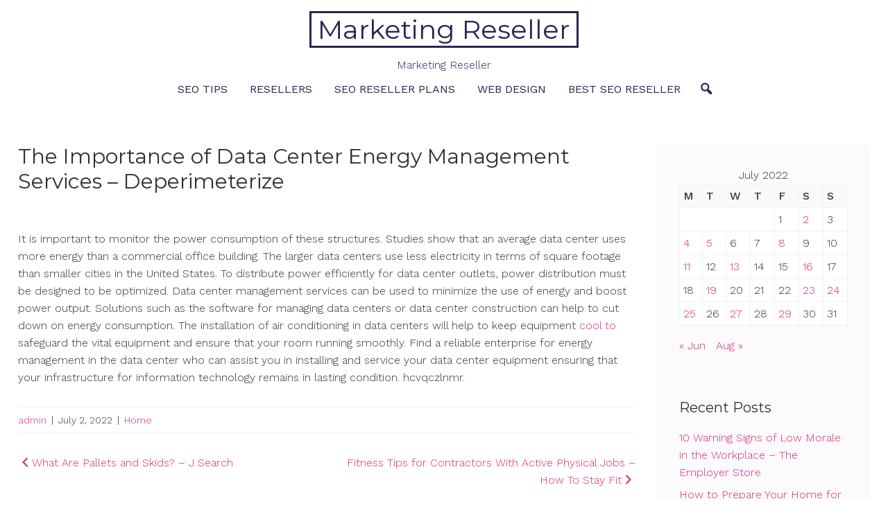

--- FILE ---
content_type: text/html; charset=UTF-8
request_url: https://marketingreseller.net/2022/07/the-importance-of-data-center-energy-management-services-deperimeterize/
body_size: 11961
content:
<!DOCTYPE html>
<html lang="en-US">
<head>
<meta charset="UTF-8">
<meta name="viewport" content="width=device-width, initial-scale=1">
<link rel="profile" href="https://gmpg.org/xfn/11">
<link rel="pingback" href="https://marketingreseller.net/xmlrpc.php">

<meta name='robots' content='index, follow, max-image-preview:large, max-snippet:-1, max-video-preview:-1' />

	<!-- This site is optimized with the Yoast SEO plugin v26.8 - https://yoast.com/product/yoast-seo-wordpress/ -->
	<title>The Importance of Data Center Energy Management Services - Deperimeterize - Marketing Reseller</title>
	<link rel="canonical" href="https://marketingreseller.net/2022/07/the-importance-of-data-center-energy-management-services-deperimeterize/" />
	<meta property="og:locale" content="en_US" />
	<meta property="og:type" content="article" />
	<meta property="og:title" content="The Importance of Data Center Energy Management Services - Deperimeterize - Marketing Reseller" />
	<meta property="og:description" content="It is important to monitor the power consumption of these structures. Studies show that an average data center uses more&hellip;" />
	<meta property="og:url" content="https://marketingreseller.net/2022/07/the-importance-of-data-center-energy-management-services-deperimeterize/" />
	<meta property="og:site_name" content="Marketing Reseller" />
	<meta property="article:published_time" content="2022-07-02T04:01:09+00:00" />
	<meta name="author" content="admin" />
	<meta name="twitter:card" content="summary_large_image" />
	<meta name="twitter:label1" content="Written by" />
	<meta name="twitter:data1" content="admin" />
	<meta name="twitter:label2" content="Est. reading time" />
	<meta name="twitter:data2" content="1 minute" />
	<script type="application/ld+json" class="yoast-schema-graph">{"@context":"https://schema.org","@graph":[{"@type":"Article","@id":"https://marketingreseller.net/2022/07/the-importance-of-data-center-energy-management-services-deperimeterize/#article","isPartOf":{"@id":"https://marketingreseller.net/2022/07/the-importance-of-data-center-energy-management-services-deperimeterize/"},"author":{"name":"admin","@id":"https://marketingreseller.net/#/schema/person/8b783d144be68f602090c19501ef9f7e"},"headline":"The Importance of Data Center Energy Management Services &#8211; Deperimeterize","datePublished":"2022-07-02T04:01:09+00:00","mainEntityOfPage":{"@id":"https://marketingreseller.net/2022/07/the-importance-of-data-center-energy-management-services-deperimeterize/"},"wordCount":170,"commentCount":0,"articleSection":["Home"],"inLanguage":"en-US","potentialAction":[{"@type":"CommentAction","name":"Comment","target":["https://marketingreseller.net/2022/07/the-importance-of-data-center-energy-management-services-deperimeterize/#respond"]}]},{"@type":"WebPage","@id":"https://marketingreseller.net/2022/07/the-importance-of-data-center-energy-management-services-deperimeterize/","url":"https://marketingreseller.net/2022/07/the-importance-of-data-center-energy-management-services-deperimeterize/","name":"The Importance of Data Center Energy Management Services - Deperimeterize - Marketing Reseller","isPartOf":{"@id":"https://marketingreseller.net/#website"},"datePublished":"2022-07-02T04:01:09+00:00","author":{"@id":"https://marketingreseller.net/#/schema/person/8b783d144be68f602090c19501ef9f7e"},"breadcrumb":{"@id":"https://marketingreseller.net/2022/07/the-importance-of-data-center-energy-management-services-deperimeterize/#breadcrumb"},"inLanguage":"en-US","potentialAction":[{"@type":"ReadAction","target":["https://marketingreseller.net/2022/07/the-importance-of-data-center-energy-management-services-deperimeterize/"]}]},{"@type":"BreadcrumbList","@id":"https://marketingreseller.net/2022/07/the-importance-of-data-center-energy-management-services-deperimeterize/#breadcrumb","itemListElement":[{"@type":"ListItem","position":1,"name":"Home","item":"https://marketingreseller.net/"},{"@type":"ListItem","position":2,"name":"The Importance of Data Center Energy Management Services &#8211; Deperimeterize"}]},{"@type":"WebSite","@id":"https://marketingreseller.net/#website","url":"https://marketingreseller.net/","name":"Marketing Reseller","description":"Marketing Reseller","potentialAction":[{"@type":"SearchAction","target":{"@type":"EntryPoint","urlTemplate":"https://marketingreseller.net/?s={search_term_string}"},"query-input":{"@type":"PropertyValueSpecification","valueRequired":true,"valueName":"search_term_string"}}],"inLanguage":"en-US"},{"@type":"Person","@id":"https://marketingreseller.net/#/schema/person/8b783d144be68f602090c19501ef9f7e","name":"admin","image":{"@type":"ImageObject","inLanguage":"en-US","@id":"https://marketingreseller.net/#/schema/person/image/","url":"https://secure.gravatar.com/avatar/9baecf92bae6639a4e61738fb5c8b53b063b214f232b91bd950a7b295f0cd154?s=96&d=mm&r=g","contentUrl":"https://secure.gravatar.com/avatar/9baecf92bae6639a4e61738fb5c8b53b063b214f232b91bd950a7b295f0cd154?s=96&d=mm&r=g","caption":"admin"},"url":"https://marketingreseller.net/author/admin/"}]}</script>
	<!-- / Yoast SEO plugin. -->


<link rel='dns-prefetch' href='//fonts.googleapis.com' />
<link rel="alternate" type="application/rss+xml" title="Marketing Reseller &raquo; Feed" href="https://marketingreseller.net/feed/" />
<link rel="alternate" type="application/rss+xml" title="Marketing Reseller &raquo; Comments Feed" href="https://marketingreseller.net/comments/feed/" />
<link rel="alternate" type="application/rss+xml" title="Marketing Reseller &raquo; The Importance of Data Center Energy Management Services &#8211; Deperimeterize Comments Feed" href="https://marketingreseller.net/2022/07/the-importance-of-data-center-energy-management-services-deperimeterize/feed/" />
<link rel="alternate" title="oEmbed (JSON)" type="application/json+oembed" href="https://marketingreseller.net/wp-json/oembed/1.0/embed?url=https%3A%2F%2Fmarketingreseller.net%2F2022%2F07%2Fthe-importance-of-data-center-energy-management-services-deperimeterize%2F" />
<link rel="alternate" title="oEmbed (XML)" type="text/xml+oembed" href="https://marketingreseller.net/wp-json/oembed/1.0/embed?url=https%3A%2F%2Fmarketingreseller.net%2F2022%2F07%2Fthe-importance-of-data-center-energy-management-services-deperimeterize%2F&#038;format=xml" />
<style id='wp-img-auto-sizes-contain-inline-css' type='text/css'>
img:is([sizes=auto i],[sizes^="auto," i]){contain-intrinsic-size:3000px 1500px}
/*# sourceURL=wp-img-auto-sizes-contain-inline-css */
</style>
<style id='wp-emoji-styles-inline-css' type='text/css'>

	img.wp-smiley, img.emoji {
		display: inline !important;
		border: none !important;
		box-shadow: none !important;
		height: 1em !important;
		width: 1em !important;
		margin: 0 0.07em !important;
		vertical-align: -0.1em !important;
		background: none !important;
		padding: 0 !important;
	}
/*# sourceURL=wp-emoji-styles-inline-css */
</style>
<style id='wp-block-library-inline-css' type='text/css'>
:root{--wp-block-synced-color:#7a00df;--wp-block-synced-color--rgb:122,0,223;--wp-bound-block-color:var(--wp-block-synced-color);--wp-editor-canvas-background:#ddd;--wp-admin-theme-color:#007cba;--wp-admin-theme-color--rgb:0,124,186;--wp-admin-theme-color-darker-10:#006ba1;--wp-admin-theme-color-darker-10--rgb:0,107,160.5;--wp-admin-theme-color-darker-20:#005a87;--wp-admin-theme-color-darker-20--rgb:0,90,135;--wp-admin-border-width-focus:2px}@media (min-resolution:192dpi){:root{--wp-admin-border-width-focus:1.5px}}.wp-element-button{cursor:pointer}:root .has-very-light-gray-background-color{background-color:#eee}:root .has-very-dark-gray-background-color{background-color:#313131}:root .has-very-light-gray-color{color:#eee}:root .has-very-dark-gray-color{color:#313131}:root .has-vivid-green-cyan-to-vivid-cyan-blue-gradient-background{background:linear-gradient(135deg,#00d084,#0693e3)}:root .has-purple-crush-gradient-background{background:linear-gradient(135deg,#34e2e4,#4721fb 50%,#ab1dfe)}:root .has-hazy-dawn-gradient-background{background:linear-gradient(135deg,#faaca8,#dad0ec)}:root .has-subdued-olive-gradient-background{background:linear-gradient(135deg,#fafae1,#67a671)}:root .has-atomic-cream-gradient-background{background:linear-gradient(135deg,#fdd79a,#004a59)}:root .has-nightshade-gradient-background{background:linear-gradient(135deg,#330968,#31cdcf)}:root .has-midnight-gradient-background{background:linear-gradient(135deg,#020381,#2874fc)}:root{--wp--preset--font-size--normal:16px;--wp--preset--font-size--huge:42px}.has-regular-font-size{font-size:1em}.has-larger-font-size{font-size:2.625em}.has-normal-font-size{font-size:var(--wp--preset--font-size--normal)}.has-huge-font-size{font-size:var(--wp--preset--font-size--huge)}.has-text-align-center{text-align:center}.has-text-align-left{text-align:left}.has-text-align-right{text-align:right}.has-fit-text{white-space:nowrap!important}#end-resizable-editor-section{display:none}.aligncenter{clear:both}.items-justified-left{justify-content:flex-start}.items-justified-center{justify-content:center}.items-justified-right{justify-content:flex-end}.items-justified-space-between{justify-content:space-between}.screen-reader-text{border:0;clip-path:inset(50%);height:1px;margin:-1px;overflow:hidden;padding:0;position:absolute;width:1px;word-wrap:normal!important}.screen-reader-text:focus{background-color:#ddd;clip-path:none;color:#444;display:block;font-size:1em;height:auto;left:5px;line-height:normal;padding:15px 23px 14px;text-decoration:none;top:5px;width:auto;z-index:100000}html :where(.has-border-color){border-style:solid}html :where([style*=border-top-color]){border-top-style:solid}html :where([style*=border-right-color]){border-right-style:solid}html :where([style*=border-bottom-color]){border-bottom-style:solid}html :where([style*=border-left-color]){border-left-style:solid}html :where([style*=border-width]){border-style:solid}html :where([style*=border-top-width]){border-top-style:solid}html :where([style*=border-right-width]){border-right-style:solid}html :where([style*=border-bottom-width]){border-bottom-style:solid}html :where([style*=border-left-width]){border-left-style:solid}html :where(img[class*=wp-image-]){height:auto;max-width:100%}:where(figure){margin:0 0 1em}html :where(.is-position-sticky){--wp-admin--admin-bar--position-offset:var(--wp-admin--admin-bar--height,0px)}@media screen and (max-width:600px){html :where(.is-position-sticky){--wp-admin--admin-bar--position-offset:0px}}

/*# sourceURL=wp-block-library-inline-css */
</style><style id='global-styles-inline-css' type='text/css'>
:root{--wp--preset--aspect-ratio--square: 1;--wp--preset--aspect-ratio--4-3: 4/3;--wp--preset--aspect-ratio--3-4: 3/4;--wp--preset--aspect-ratio--3-2: 3/2;--wp--preset--aspect-ratio--2-3: 2/3;--wp--preset--aspect-ratio--16-9: 16/9;--wp--preset--aspect-ratio--9-16: 9/16;--wp--preset--color--black: #000000;--wp--preset--color--cyan-bluish-gray: #abb8c3;--wp--preset--color--white: #ffffff;--wp--preset--color--pale-pink: #f78da7;--wp--preset--color--vivid-red: #cf2e2e;--wp--preset--color--luminous-vivid-orange: #ff6900;--wp--preset--color--luminous-vivid-amber: #fcb900;--wp--preset--color--light-green-cyan: #7bdcb5;--wp--preset--color--vivid-green-cyan: #00d084;--wp--preset--color--pale-cyan-blue: #8ed1fc;--wp--preset--color--vivid-cyan-blue: #0693e3;--wp--preset--color--vivid-purple: #9b51e0;--wp--preset--color--accent-color: #d82978;--wp--preset--color--accent-color-2: #2d2354;--wp--preset--color--accent-color-3: #fbfbfb;--wp--preset--color--very-light-gray: #eeeeee;--wp--preset--color--very-dark-gray: #313131;--wp--preset--gradient--vivid-cyan-blue-to-vivid-purple: linear-gradient(135deg,rgb(6,147,227) 0%,rgb(155,81,224) 100%);--wp--preset--gradient--light-green-cyan-to-vivid-green-cyan: linear-gradient(135deg,rgb(122,220,180) 0%,rgb(0,208,130) 100%);--wp--preset--gradient--luminous-vivid-amber-to-luminous-vivid-orange: linear-gradient(135deg,rgb(252,185,0) 0%,rgb(255,105,0) 100%);--wp--preset--gradient--luminous-vivid-orange-to-vivid-red: linear-gradient(135deg,rgb(255,105,0) 0%,rgb(207,46,46) 100%);--wp--preset--gradient--very-light-gray-to-cyan-bluish-gray: linear-gradient(135deg,rgb(238,238,238) 0%,rgb(169,184,195) 100%);--wp--preset--gradient--cool-to-warm-spectrum: linear-gradient(135deg,rgb(74,234,220) 0%,rgb(151,120,209) 20%,rgb(207,42,186) 40%,rgb(238,44,130) 60%,rgb(251,105,98) 80%,rgb(254,248,76) 100%);--wp--preset--gradient--blush-light-purple: linear-gradient(135deg,rgb(255,206,236) 0%,rgb(152,150,240) 100%);--wp--preset--gradient--blush-bordeaux: linear-gradient(135deg,rgb(254,205,165) 0%,rgb(254,45,45) 50%,rgb(107,0,62) 100%);--wp--preset--gradient--luminous-dusk: linear-gradient(135deg,rgb(255,203,112) 0%,rgb(199,81,192) 50%,rgb(65,88,208) 100%);--wp--preset--gradient--pale-ocean: linear-gradient(135deg,rgb(255,245,203) 0%,rgb(182,227,212) 50%,rgb(51,167,181) 100%);--wp--preset--gradient--electric-grass: linear-gradient(135deg,rgb(202,248,128) 0%,rgb(113,206,126) 100%);--wp--preset--gradient--midnight: linear-gradient(135deg,rgb(2,3,129) 0%,rgb(40,116,252) 100%);--wp--preset--font-size--small: 13px;--wp--preset--font-size--medium: 24px;--wp--preset--font-size--large: 36px;--wp--preset--font-size--x-large: 42px;--wp--preset--font-size--tiny: 10px;--wp--preset--font-size--normal: 16px;--wp--preset--font-size--huge: 48px;--wp--preset--font-size--gigantic: 60px;--wp--preset--font-size--massive: 72px;--wp--preset--spacing--20: 0.44rem;--wp--preset--spacing--30: 0.67rem;--wp--preset--spacing--40: 1rem;--wp--preset--spacing--50: 1.5rem;--wp--preset--spacing--60: 2.25rem;--wp--preset--spacing--70: 3.38rem;--wp--preset--spacing--80: 5.06rem;--wp--preset--shadow--natural: 6px 6px 9px rgba(0, 0, 0, 0.2);--wp--preset--shadow--deep: 12px 12px 50px rgba(0, 0, 0, 0.4);--wp--preset--shadow--sharp: 6px 6px 0px rgba(0, 0, 0, 0.2);--wp--preset--shadow--outlined: 6px 6px 0px -3px rgb(255, 255, 255), 6px 6px rgb(0, 0, 0);--wp--preset--shadow--crisp: 6px 6px 0px rgb(0, 0, 0);}:root :where(.is-layout-flow) > :first-child{margin-block-start: 0;}:root :where(.is-layout-flow) > :last-child{margin-block-end: 0;}:root :where(.is-layout-flow) > *{margin-block-start: 24px;margin-block-end: 0;}:root :where(.is-layout-constrained) > :first-child{margin-block-start: 0;}:root :where(.is-layout-constrained) > :last-child{margin-block-end: 0;}:root :where(.is-layout-constrained) > *{margin-block-start: 24px;margin-block-end: 0;}:root :where(.is-layout-flex){gap: 24px;}:root :where(.is-layout-grid){gap: 24px;}body .is-layout-flex{display: flex;}.is-layout-flex{flex-wrap: wrap;align-items: center;}.is-layout-flex > :is(*, div){margin: 0;}body .is-layout-grid{display: grid;}.is-layout-grid > :is(*, div){margin: 0;}.has-black-color{color: var(--wp--preset--color--black) !important;}.has-cyan-bluish-gray-color{color: var(--wp--preset--color--cyan-bluish-gray) !important;}.has-white-color{color: var(--wp--preset--color--white) !important;}.has-pale-pink-color{color: var(--wp--preset--color--pale-pink) !important;}.has-vivid-red-color{color: var(--wp--preset--color--vivid-red) !important;}.has-luminous-vivid-orange-color{color: var(--wp--preset--color--luminous-vivid-orange) !important;}.has-luminous-vivid-amber-color{color: var(--wp--preset--color--luminous-vivid-amber) !important;}.has-light-green-cyan-color{color: var(--wp--preset--color--light-green-cyan) !important;}.has-vivid-green-cyan-color{color: var(--wp--preset--color--vivid-green-cyan) !important;}.has-pale-cyan-blue-color{color: var(--wp--preset--color--pale-cyan-blue) !important;}.has-vivid-cyan-blue-color{color: var(--wp--preset--color--vivid-cyan-blue) !important;}.has-vivid-purple-color{color: var(--wp--preset--color--vivid-purple) !important;}.has-accent-color-color{color: var(--wp--preset--color--accent-color) !important;}.has-accent-color-2-color{color: var(--wp--preset--color--accent-color-2) !important;}.has-accent-color-3-color{color: var(--wp--preset--color--accent-color-3) !important;}.has-very-light-gray-color{color: var(--wp--preset--color--very-light-gray) !important;}.has-very-dark-gray-color{color: var(--wp--preset--color--very-dark-gray) !important;}.has-black-background-color{background-color: var(--wp--preset--color--black) !important;}.has-cyan-bluish-gray-background-color{background-color: var(--wp--preset--color--cyan-bluish-gray) !important;}.has-white-background-color{background-color: var(--wp--preset--color--white) !important;}.has-pale-pink-background-color{background-color: var(--wp--preset--color--pale-pink) !important;}.has-vivid-red-background-color{background-color: var(--wp--preset--color--vivid-red) !important;}.has-luminous-vivid-orange-background-color{background-color: var(--wp--preset--color--luminous-vivid-orange) !important;}.has-luminous-vivid-amber-background-color{background-color: var(--wp--preset--color--luminous-vivid-amber) !important;}.has-light-green-cyan-background-color{background-color: var(--wp--preset--color--light-green-cyan) !important;}.has-vivid-green-cyan-background-color{background-color: var(--wp--preset--color--vivid-green-cyan) !important;}.has-pale-cyan-blue-background-color{background-color: var(--wp--preset--color--pale-cyan-blue) !important;}.has-vivid-cyan-blue-background-color{background-color: var(--wp--preset--color--vivid-cyan-blue) !important;}.has-vivid-purple-background-color{background-color: var(--wp--preset--color--vivid-purple) !important;}.has-accent-color-background-color{background-color: var(--wp--preset--color--accent-color) !important;}.has-accent-color-2-background-color{background-color: var(--wp--preset--color--accent-color-2) !important;}.has-accent-color-3-background-color{background-color: var(--wp--preset--color--accent-color-3) !important;}.has-very-light-gray-background-color{background-color: var(--wp--preset--color--very-light-gray) !important;}.has-very-dark-gray-background-color{background-color: var(--wp--preset--color--very-dark-gray) !important;}.has-black-border-color{border-color: var(--wp--preset--color--black) !important;}.has-cyan-bluish-gray-border-color{border-color: var(--wp--preset--color--cyan-bluish-gray) !important;}.has-white-border-color{border-color: var(--wp--preset--color--white) !important;}.has-pale-pink-border-color{border-color: var(--wp--preset--color--pale-pink) !important;}.has-vivid-red-border-color{border-color: var(--wp--preset--color--vivid-red) !important;}.has-luminous-vivid-orange-border-color{border-color: var(--wp--preset--color--luminous-vivid-orange) !important;}.has-luminous-vivid-amber-border-color{border-color: var(--wp--preset--color--luminous-vivid-amber) !important;}.has-light-green-cyan-border-color{border-color: var(--wp--preset--color--light-green-cyan) !important;}.has-vivid-green-cyan-border-color{border-color: var(--wp--preset--color--vivid-green-cyan) !important;}.has-pale-cyan-blue-border-color{border-color: var(--wp--preset--color--pale-cyan-blue) !important;}.has-vivid-cyan-blue-border-color{border-color: var(--wp--preset--color--vivid-cyan-blue) !important;}.has-vivid-purple-border-color{border-color: var(--wp--preset--color--vivid-purple) !important;}.has-accent-color-border-color{border-color: var(--wp--preset--color--accent-color) !important;}.has-accent-color-2-border-color{border-color: var(--wp--preset--color--accent-color-2) !important;}.has-accent-color-3-border-color{border-color: var(--wp--preset--color--accent-color-3) !important;}.has-very-light-gray-border-color{border-color: var(--wp--preset--color--very-light-gray) !important;}.has-very-dark-gray-border-color{border-color: var(--wp--preset--color--very-dark-gray) !important;}.has-vivid-cyan-blue-to-vivid-purple-gradient-background{background: var(--wp--preset--gradient--vivid-cyan-blue-to-vivid-purple) !important;}.has-light-green-cyan-to-vivid-green-cyan-gradient-background{background: var(--wp--preset--gradient--light-green-cyan-to-vivid-green-cyan) !important;}.has-luminous-vivid-amber-to-luminous-vivid-orange-gradient-background{background: var(--wp--preset--gradient--luminous-vivid-amber-to-luminous-vivid-orange) !important;}.has-luminous-vivid-orange-to-vivid-red-gradient-background{background: var(--wp--preset--gradient--luminous-vivid-orange-to-vivid-red) !important;}.has-very-light-gray-to-cyan-bluish-gray-gradient-background{background: var(--wp--preset--gradient--very-light-gray-to-cyan-bluish-gray) !important;}.has-cool-to-warm-spectrum-gradient-background{background: var(--wp--preset--gradient--cool-to-warm-spectrum) !important;}.has-blush-light-purple-gradient-background{background: var(--wp--preset--gradient--blush-light-purple) !important;}.has-blush-bordeaux-gradient-background{background: var(--wp--preset--gradient--blush-bordeaux) !important;}.has-luminous-dusk-gradient-background{background: var(--wp--preset--gradient--luminous-dusk) !important;}.has-pale-ocean-gradient-background{background: var(--wp--preset--gradient--pale-ocean) !important;}.has-electric-grass-gradient-background{background: var(--wp--preset--gradient--electric-grass) !important;}.has-midnight-gradient-background{background: var(--wp--preset--gradient--midnight) !important;}.has-small-font-size{font-size: var(--wp--preset--font-size--small) !important;}.has-medium-font-size{font-size: var(--wp--preset--font-size--medium) !important;}.has-large-font-size{font-size: var(--wp--preset--font-size--large) !important;}.has-x-large-font-size{font-size: var(--wp--preset--font-size--x-large) !important;}.has-tiny-font-size{font-size: var(--wp--preset--font-size--tiny) !important;}.has-normal-font-size{font-size: var(--wp--preset--font-size--normal) !important;}.has-huge-font-size{font-size: var(--wp--preset--font-size--huge) !important;}.has-gigantic-font-size{font-size: var(--wp--preset--font-size--gigantic) !important;}.has-massive-font-size{font-size: var(--wp--preset--font-size--massive) !important;}
/*# sourceURL=global-styles-inline-css */
</style>

<style id='classic-theme-styles-inline-css' type='text/css'>
/*! This file is auto-generated */
.wp-block-button__link{color:#fff;background-color:#32373c;border-radius:9999px;box-shadow:none;text-decoration:none;padding:calc(.667em + 2px) calc(1.333em + 2px);font-size:1.125em}.wp-block-file__button{background:#32373c;color:#fff;text-decoration:none}
/*# sourceURL=/wp-includes/css/classic-themes.min.css */
</style>
<link rel='stylesheet' id='dashicons-css' href='https://marketingreseller.net/wp-includes/css/dashicons.min.css?ver=6.9' type='text/css' media='all' />
<link rel='stylesheet' id='cordero-fonts-css' href='//fonts.googleapis.com/css?family=Montserrat%3A100%2C100i%2C200%2C200i%2C300%2C300i%2C400%2C400i%2C500%2C500i%2C600%2C600i%2C700%2C700i%2C800%2C800i%2C900%2C900i%7CWork+Sans%3A100%2C100i%2C200%2C200i%2C300%2C300i%2C400%2C400i%2C500%2C500i%2C600%2C600i%2C700%2C700i%2C800%2C800i%2C900%2C900i&#038;subset=latin%2Clatin-ext' type='text/css' media='all' />
<link rel='stylesheet' id='cordero-style-css' href='https://marketingreseller.net/wp-content/themes/cordero/style.css?ver=1.4' type='text/css' media='all' />
<script type="text/javascript" src="https://marketingreseller.net/wp-includes/js/jquery/jquery.min.js?ver=3.7.1" id="jquery-core-js"></script>
<script type="text/javascript" src="https://marketingreseller.net/wp-includes/js/jquery/jquery-migrate.min.js?ver=3.4.1" id="jquery-migrate-js"></script>
<link rel="https://api.w.org/" href="https://marketingreseller.net/wp-json/" /><link rel="alternate" title="JSON" type="application/json" href="https://marketingreseller.net/wp-json/wp/v2/posts/1697" /><link rel="EditURI" type="application/rsd+xml" title="RSD" href="https://marketingreseller.net/xmlrpc.php?rsd" />
<meta name="generator" content="WordPress 6.9" />
<link rel='shortlink' href='https://marketingreseller.net/?p=1697' />
<style type="text/css">.recentcomments a{display:inline !important;padding:0 !important;margin:0 !important;}</style></head>

<body class="wp-singular post-template-default single single-post postid-1697 single-format-standard wp-theme-cordero" itemtype="https://schema.org/Blog" itemscope="itemscope">
<a class="skip-link screen-reader-text" href="#content">Skip to content</a>

<div id="page">


	<header id="masthead" class="site-header " itemtype="https://schema.org/WPHeader" itemscope="itemscope" itemid="#masthead">

		
		
				<div id="masthead-inner" class="container ">
								<div id="site-branding" class="border" itemtype="https://schema.org/Organization" itemscope="itemscope">
															<p class="site-title" itemprop="name"><a class="" href="https://marketingreseller.net/" rel="home" itemprop="url">Marketing Reseller</a></p>
								
					<div class="site-description" itemprop="description">Marketing Reseller</div>
					</div><!-- #site-branding -->
							<button class="toggle-nav"></button>
				<div id="site-navigation" role="navigation" itemtype="https://schema.org/SiteNavigationElement" itemscope="itemscope">
			<button class="toggle-nav-open"></button>
						<div class="site-main-menu">
						<div class="menu-menu-container"><ul id="primary-menu" class="menu"><li id="menu-item-27" class="menu-item menu-item-type-taxonomy menu-item-object-category menu-item-27"><a href="https://marketingreseller.net/category/seo-tips/">Seo tips</a></li>
<li id="menu-item-28" class="menu-item menu-item-type-taxonomy menu-item-object-category menu-item-28"><a href="https://marketingreseller.net/category/resellers/">Resellers</a></li>
<li id="menu-item-29" class="menu-item menu-item-type-taxonomy menu-item-object-category menu-item-29"><a href="https://marketingreseller.net/category/seo-reseller-plans/">Seo reseller plans</a></li>
<li id="menu-item-30" class="menu-item menu-item-type-taxonomy menu-item-object-category menu-item-30"><a href="https://marketingreseller.net/category/web-design/">Web design</a></li>
<li id="menu-item-31" class="menu-item menu-item-type-taxonomy menu-item-object-category menu-item-31"><a href="https://marketingreseller.net/category/best-seo-reseller/">Best seo reseller</a></li>
</ul></div>						</div>
						<div class="extra-wrap noSwipe">
										<div class="top-search">
			<button class="icons cordero-icon-search"></button>
			<div class="mini-search">
			<form role="search" method="get" class="search-form" action="https://marketingreseller.net/">
				<label>
					<span class="screen-reader-text">Search for:</span>
					<input type="search" class="search-field" placeholder="Search &hellip;" value="" name="s" />
				</label>
				<input type="submit" class="search-submit" value="Search" />
			</form>			<button class="icons search-close">Close Search</button>
			</div>
		</div>
																				</div>
					<button class="menu-close">Close Menu</button>
		</div>
		<div id="site-nav-after" class="site-nav-after"></div>
						</div>

		
	</header><!-- #masthead -->


	<div id="content" class="site-content clearfix">
		<div class="container clearfix">

	
	<div id="primary" class="content-area">
		<main id="main" class="site-main" role="main">

			
				
<article id="post-1697" class="post-1697 post type-post status-publish format-standard hentry category-home" itemtype="https://schema.org/CreativeWork" itemscope="itemscope">

	<header class="entry-header single">
		<h1 class="entry-title" itemprop="headline">The Importance of Data Center Energy Management Services &#8211; Deperimeterize</h1>	</header><!-- .entry-header -->

	<div class="entry-content single-entry-content" itemprop="text">
		<p></p>
<p> It is important to monitor the power consumption of these structures. Studies show that an average data center uses more energy than a commercial office building. The larger data centers use less electricity in terms of square footage than smaller cities in the United States. To distribute power efficiently for data center outlets, power distribution must be designed to be optimized. Data center management services can be used to minimize the use of energy and boost power output. Solutions such as the software for managing data centers or data center construction can help to cut down on energy consumption. The installation of air conditioning in data centers will help to keep equipment <a href='https://deperimeterize.com/2022/05/31/the-importance-of-data-center-energy-management-services/'>cool to</a> safeguard the vital equipment and ensure that your room running smoothly. Find a reliable enterprise for energy management in the data center who can assist you in installing and service your data center equipment ensuring that your infrastructure for information technology remains in lasting condition. hcvqczlnmr.</p>

	</div><!-- .entry-content -->

	<footer class="entry-footer">
		<span class="byline"><span class="author vcard" itemtype="https://schema.org/Person" itemscope="itemscope" itemprop="author"><a class="url fn n" href="https://marketingreseller.net/author/admin/" itemprop="url"><span class="author-name" itemprop="name">admin</span></a></span></span><span class="meta-separator">|</span><span class="posted-on"><time class="entry-date published updated" datetime="2022-07-02T04:01:09+00:00" itemprop="datePublished">July 2, 2022</time></span><span class="meta-separator">|</span><span class="cat-links"><a href="https://marketingreseller.net/category/home/" rel="category tag">Home</a></span>	</footer><!-- .entry-footer -->

</article><!-- #post-1697 -->

				
	<nav class="navigation post-navigation" aria-label="Posts">
		<h2 class="screen-reader-text">Post navigation</h2>
		<div class="nav-links"><div class="nav-previous"><a href="https://marketingreseller.net/2022/06/what-are-pallets-and-skids-j-search/" rel="prev"><span class="nav-title"><i class="dashicons dashicons-arrow-left-alt2"></i>What Are Pallets and Skids? &#8211; J Search</span></a></div><div class="nav-next"><a href="https://marketingreseller.net/2022/07/fitness-tips-for-contractors-with-active-physical-jobs-how-to-stay-fit/" rel="next"><span class="nav-title">Fitness Tips for Contractors With Active Physical Jobs &#8211; How To Stay Fit<i class="dashicons dashicons-arrow-right-alt2"></i></span></a></div></div>
	</nav>
	<div class="related-posts post-columns-3">
		<h3>Related</h3>
		<div id="grid-loop">
						<article id="post-3209" class="post-3209 post type-post status-publish format-standard hentry category-home" itemtype="https://schema.org/CreativeWork" itemscope="itemscope">

				
				<header class="entry-header related">
					<h2 class="entry-title" itemprop="headline"><a href="https://marketingreseller.net/2026/01/10-warning-signs-of-low-morale-in-the-workplace-the-employer-store/" rel="bookmark">10 Warning Signs of Low Morale in the Workplace &#8211; The Employer Store</a></h2>				</header><!-- .entry-header -->

				<div class="entry-meta">
					<span class="byline"><span class="author vcard" itemtype="https://schema.org/Person" itemscope="itemscope" itemprop="author"><a class="url fn n" href="https://marketingreseller.net/author/admin/" itemprop="url"><span class="author-name" itemprop="name">admin</span></a></span></span><span class="meta-separator">|</span><span class="posted-on"><time class="entry-date published updated" datetime="2026-01-24T09:30:34+00:00" itemprop="datePublished">January 24, 2026</time></span><span class="meta-separator">|</span><span class="cat-links"><a href="https://marketingreseller.net/category/home/" rel="category tag">Home</a></span>				</div><!-- .entry-meta -->

				<div class="entry-content" itemprop="text">
					<p>https://theemployerstore.com/signs-of-low-morale-in-the-workplace/ c2v96tqmqj.</p>
						<a class="more-tag" href="https://marketingreseller.net/2026/01/10-warning-signs-of-low-morale-in-the-workplace-the-employer-store/" title="10 Warning Signs of Low Morale in the Workplace &#8211; The Employer Store">Read More</a>
									</div><!-- .entry-content -->

				<div class="entry-footer">
									</div><!-- .entry-footer -->

			</article><!-- #post-3209 -->
						<article id="post-3205" class="post-3205 post type-post status-publish format-standard hentry category-home" itemtype="https://schema.org/CreativeWork" itemscope="itemscope">

				
				<header class="entry-header related">
					<h2 class="entry-title" itemprop="headline"><a href="https://marketingreseller.net/2026/01/how-to-prepare-your-home-for-resale-family-home-resources/" rel="bookmark">How to Prepare Your Home for Resale &#8211; Family Home Resources</a></h2>				</header><!-- .entry-header -->

				<div class="entry-meta">
					<span class="byline"><span class="author vcard" itemtype="https://schema.org/Person" itemscope="itemscope" itemprop="author"><a class="url fn n" href="https://marketingreseller.net/author/admin/" itemprop="url"><span class="author-name" itemprop="name">admin</span></a></span></span><span class="meta-separator">|</span><span class="posted-on"><time class="entry-date published updated" datetime="2026-01-20T12:00:26+00:00" itemprop="datePublished">January 20, 2026</time></span><span class="meta-separator">|</span><span class="cat-links"><a href="https://marketingreseller.net/category/home/" rel="category tag">Home</a></span>				</div><!-- .entry-meta -->

				<div class="entry-content" itemprop="text">
					<p>https://familyhomeresources.com/home/how-to-prepare-your-home-for-resale/ None 5g9mn3yb36.</p>
						<a class="more-tag" href="https://marketingreseller.net/2026/01/how-to-prepare-your-home-for-resale-family-home-resources/" title="How to Prepare Your Home for Resale &#8211; Family Home Resources">Read More</a>
									</div><!-- .entry-content -->

				<div class="entry-footer">
									</div><!-- .entry-footer -->

			</article><!-- #post-3205 -->
						<article id="post-3203" class="post-3203 post type-post status-publish format-standard hentry category-home" itemtype="https://schema.org/CreativeWork" itemscope="itemscope">

				
				<header class="entry-header related">
					<h2 class="entry-title" itemprop="headline"><a href="https://marketingreseller.net/2026/01/how-a-great-building-renovation-boosts-quality-inclue/" rel="bookmark">How A Great Building Renovation Boosts Quality – InClue</a></h2>				</header><!-- .entry-header -->

				<div class="entry-meta">
					<span class="byline"><span class="author vcard" itemtype="https://schema.org/Person" itemscope="itemscope" itemprop="author"><a class="url fn n" href="https://marketingreseller.net/author/admin/" itemprop="url"><span class="author-name" itemprop="name">admin</span></a></span></span><span class="meta-separator">|</span><span class="posted-on"><time class="entry-date published updated" datetime="2026-01-20T11:50:28+00:00" itemprop="datePublished">January 20, 2026</time></span><span class="meta-separator">|</span><span class="cat-links"><a href="https://marketingreseller.net/category/home/" rel="category tag">Home</a></span>				</div><!-- .entry-meta -->

				<div class="entry-content" itemprop="text">
					<p>https://inclue.com/how-a-great-building-renovation-boosts-quality/ None or223ocnwv.</p>
						<a class="more-tag" href="https://marketingreseller.net/2026/01/how-a-great-building-renovation-boosts-quality-inclue/" title="How A Great Building Renovation Boosts Quality – InClue">Read More</a>
									</div><!-- .entry-content -->

				<div class="entry-footer">
									</div><!-- .entry-footer -->

			</article><!-- #post-3203 -->
						<article id="post-3201" class="post-3201 post type-post status-publish format-standard hentry category-home" itemtype="https://schema.org/CreativeWork" itemscope="itemscope">

				
				<header class="entry-header related">
					<h2 class="entry-title" itemprop="headline"><a href="https://marketingreseller.net/2026/01/commercial-property-ownership-what-every-investor-should-know-effective-leaders-hq/" rel="bookmark">Commercial Property Ownership What Every Investor Should Know &#8211; Effective Leaders HQ</a></h2>				</header><!-- .entry-header -->

				<div class="entry-meta">
					<span class="byline"><span class="author vcard" itemtype="https://schema.org/Person" itemscope="itemscope" itemprop="author"><a class="url fn n" href="https://marketingreseller.net/author/admin/" itemprop="url"><span class="author-name" itemprop="name">admin</span></a></span></span><span class="meta-separator">|</span><span class="posted-on"><time class="entry-date published updated" datetime="2026-01-19T10:21:55+00:00" itemprop="datePublished">January 19, 2026</time></span><span class="meta-separator">|</span><span class="cat-links"><a href="https://marketingreseller.net/category/home/" rel="category tag">Home</a></span>				</div><!-- .entry-meta -->

				<div class="entry-content" itemprop="text">
					<p>https://effectiveleadershq.com/home/commercial-property-ownership-what-every-investor-should-know/ None c2hq7lkt7r.</p>
						<a class="more-tag" href="https://marketingreseller.net/2026/01/commercial-property-ownership-what-every-investor-should-know-effective-leaders-hq/" title="Commercial Property Ownership What Every Investor Should Know &#8211; Effective Leaders HQ">Read More</a>
									</div><!-- .entry-content -->

				<div class="entry-footer">
									</div><!-- .entry-footer -->

			</article><!-- #post-3201 -->
					</div><!-- #grid-loop -->
	</div>


<div id="comments" class="comments-area">

		<div id="respond" class="comment-respond">
		<h3 id="reply-title" class="comment-reply-title">Leave a Reply <small><a rel="nofollow" id="cancel-comment-reply-link" href="/2022/07/the-importance-of-data-center-energy-management-services-deperimeterize/#respond" style="display:none;">Cancel reply</a></small></h3><form action="https://marketingreseller.net/wp-comments-post.php" method="post" id="commentform" class="comment-form"><p class="comment-notes"><span id="email-notes">Your email address will not be published.</span> <span class="required-field-message">Required fields are marked <span class="required">*</span></span></p><p class="comment-form-comment"><label for="comment">Comment <span class="required">*</span></label> <textarea id="comment" name="comment" cols="45" rows="8" maxlength="65525" required></textarea></p><p class="comment-form-author"><label for="author">Name <span class="required">*</span></label> <input id="author" name="author" type="text" value="" size="30" maxlength="245" autocomplete="name" required /></p>
<p class="comment-form-email"><label for="email">Email <span class="required">*</span></label> <input id="email" name="email" type="email" value="" size="30" maxlength="100" aria-describedby="email-notes" autocomplete="email" required /></p>
<p class="comment-form-url"><label for="url">Website</label> <input id="url" name="url" type="url" value="" size="30" maxlength="200" autocomplete="url" /></p>
<p class="form-submit"><input name="submit" type="submit" id="submit" class="submit" value="Post Comment" /> <input type='hidden' name='comment_post_ID' value='1697' id='comment_post_ID' />
<input type='hidden' name='comment_parent' id='comment_parent' value='0' />
</p><p style="display: none;"><input type="hidden" id="akismet_comment_nonce" name="akismet_comment_nonce" value="41af52742c" /></p><p style="display: none !important;" class="akismet-fields-container" data-prefix="ak_"><label>&#916;<textarea name="ak_hp_textarea" cols="45" rows="8" maxlength="100"></textarea></label><input type="hidden" id="ak_js_1" name="ak_js" value="246"/><script>document.getElementById( "ak_js_1" ).setAttribute( "value", ( new Date() ).getTime() );</script></p></form>	</div><!-- #respond -->
	
</div><!-- #comments -->

			
		</main><!-- #main -->
	</div><!-- #primary -->

	

<div id="secondary" class="widget-area" itemtype="https://schema.org/WPSideBar" itemscope="itemscope">
	<aside id="calendar-2" class="widget widget_calendar"><div id="calendar_wrap" class="calendar_wrap"><table id="wp-calendar" class="wp-calendar-table">
	<caption>July 2022</caption>
	<thead>
	<tr>
		<th scope="col" aria-label="Monday">M</th>
		<th scope="col" aria-label="Tuesday">T</th>
		<th scope="col" aria-label="Wednesday">W</th>
		<th scope="col" aria-label="Thursday">T</th>
		<th scope="col" aria-label="Friday">F</th>
		<th scope="col" aria-label="Saturday">S</th>
		<th scope="col" aria-label="Sunday">S</th>
	</tr>
	</thead>
	<tbody>
	<tr>
		<td colspan="4" class="pad">&nbsp;</td><td>1</td><td><a href="https://marketingreseller.net/2022/07/02/" aria-label="Posts published on July 2, 2022">2</a></td><td>3</td>
	</tr>
	<tr>
		<td><a href="https://marketingreseller.net/2022/07/04/" aria-label="Posts published on July 4, 2022">4</a></td><td><a href="https://marketingreseller.net/2022/07/05/" aria-label="Posts published on July 5, 2022">5</a></td><td>6</td><td>7</td><td><a href="https://marketingreseller.net/2022/07/08/" aria-label="Posts published on July 8, 2022">8</a></td><td>9</td><td>10</td>
	</tr>
	<tr>
		<td><a href="https://marketingreseller.net/2022/07/11/" aria-label="Posts published on July 11, 2022">11</a></td><td>12</td><td><a href="https://marketingreseller.net/2022/07/13/" aria-label="Posts published on July 13, 2022">13</a></td><td>14</td><td>15</td><td><a href="https://marketingreseller.net/2022/07/16/" aria-label="Posts published on July 16, 2022">16</a></td><td>17</td>
	</tr>
	<tr>
		<td>18</td><td><a href="https://marketingreseller.net/2022/07/19/" aria-label="Posts published on July 19, 2022">19</a></td><td>20</td><td>21</td><td>22</td><td><a href="https://marketingreseller.net/2022/07/23/" aria-label="Posts published on July 23, 2022">23</a></td><td><a href="https://marketingreseller.net/2022/07/24/" aria-label="Posts published on July 24, 2022">24</a></td>
	</tr>
	<tr>
		<td><a href="https://marketingreseller.net/2022/07/25/" aria-label="Posts published on July 25, 2022">25</a></td><td>26</td><td><a href="https://marketingreseller.net/2022/07/27/" aria-label="Posts published on July 27, 2022">27</a></td><td>28</td><td><a href="https://marketingreseller.net/2022/07/29/" aria-label="Posts published on July 29, 2022">29</a></td><td>30</td><td>31</td>
	</tr>
	</tbody>
	</table><nav aria-label="Previous and next months" class="wp-calendar-nav">
		<span class="wp-calendar-nav-prev"><a href="https://marketingreseller.net/2022/06/">&laquo; Jun</a></span>
		<span class="pad">&nbsp;</span>
		<span class="wp-calendar-nav-next"><a href="https://marketingreseller.net/2022/08/">Aug &raquo;</a></span>
	</nav></div></aside>
		<aside id="recent-posts-2" class="widget widget_recent_entries">
		<h4 class="sidebar-widget-title">Recent Posts</h4>
		<ul>
											<li>
					<a href="https://marketingreseller.net/2026/01/10-warning-signs-of-low-morale-in-the-workplace-the-employer-store/">10 Warning Signs of Low Morale in the Workplace &#8211; The Employer Store</a>
									</li>
											<li>
					<a href="https://marketingreseller.net/2026/01/how-to-prepare-your-home-for-resale-family-home-resources/">How to Prepare Your Home for Resale &#8211; Family Home Resources</a>
									</li>
											<li>
					<a href="https://marketingreseller.net/2026/01/how-a-great-building-renovation-boosts-quality-inclue/">How A Great Building Renovation Boosts Quality – InClue</a>
									</li>
											<li>
					<a href="https://marketingreseller.net/2026/01/commercial-property-ownership-what-every-investor-should-know-effective-leaders-hq/">Commercial Property Ownership What Every Investor Should Know &#8211; Effective Leaders HQ</a>
									</li>
											<li>
					<a href="https://marketingreseller.net/2026/01/transform-any-room-with-barnwood-wall-boards-from-forever-barnwood-schumm/">Transform Any Room with Barnwood Wall Boards From Forever Barnwood &#8211; SCHUMM</a>
									</li>
					</ul>

		</aside><aside id="recent-comments-2" class="widget widget_recent_comments"><h4 class="sidebar-widget-title">Recent Comments</h4><ul id="recentcomments"></ul></aside><aside id="archives-2" class="widget widget_archive"><h4 class="sidebar-widget-title">Archives</h4>		<label class="screen-reader-text" for="archives-dropdown-2">Archives</label>
		<select id="archives-dropdown-2" name="archive-dropdown">
			
			<option value="">Select Month</option>
				<option value='https://marketingreseller.net/2026/01/'> January 2026 </option>
	<option value='https://marketingreseller.net/2025/12/'> December 2025 </option>
	<option value='https://marketingreseller.net/2025/11/'> November 2025 </option>
	<option value='https://marketingreseller.net/2025/10/'> October 2025 </option>
	<option value='https://marketingreseller.net/2025/09/'> September 2025 </option>
	<option value='https://marketingreseller.net/2025/08/'> August 2025 </option>
	<option value='https://marketingreseller.net/2025/07/'> July 2025 </option>
	<option value='https://marketingreseller.net/2025/06/'> June 2025 </option>
	<option value='https://marketingreseller.net/2025/05/'> May 2025 </option>
	<option value='https://marketingreseller.net/2025/04/'> April 2025 </option>
	<option value='https://marketingreseller.net/2025/03/'> March 2025 </option>
	<option value='https://marketingreseller.net/2025/02/'> February 2025 </option>
	<option value='https://marketingreseller.net/2025/01/'> January 2025 </option>
	<option value='https://marketingreseller.net/2024/12/'> December 2024 </option>
	<option value='https://marketingreseller.net/2024/11/'> November 2024 </option>
	<option value='https://marketingreseller.net/2024/10/'> October 2024 </option>
	<option value='https://marketingreseller.net/2024/09/'> September 2024 </option>
	<option value='https://marketingreseller.net/2024/08/'> August 2024 </option>
	<option value='https://marketingreseller.net/2024/07/'> July 2024 </option>
	<option value='https://marketingreseller.net/2024/06/'> June 2024 </option>
	<option value='https://marketingreseller.net/2024/05/'> May 2024 </option>
	<option value='https://marketingreseller.net/2024/04/'> April 2024 </option>
	<option value='https://marketingreseller.net/2024/03/'> March 2024 </option>
	<option value='https://marketingreseller.net/2024/02/'> February 2024 </option>
	<option value='https://marketingreseller.net/2024/01/'> January 2024 </option>
	<option value='https://marketingreseller.net/2023/12/'> December 2023 </option>
	<option value='https://marketingreseller.net/2023/11/'> November 2023 </option>
	<option value='https://marketingreseller.net/2023/10/'> October 2023 </option>
	<option value='https://marketingreseller.net/2023/09/'> September 2023 </option>
	<option value='https://marketingreseller.net/2023/08/'> August 2023 </option>
	<option value='https://marketingreseller.net/2023/07/'> July 2023 </option>
	<option value='https://marketingreseller.net/2023/06/'> June 2023 </option>
	<option value='https://marketingreseller.net/2023/05/'> May 2023 </option>
	<option value='https://marketingreseller.net/2023/04/'> April 2023 </option>
	<option value='https://marketingreseller.net/2023/03/'> March 2023 </option>
	<option value='https://marketingreseller.net/2023/02/'> February 2023 </option>
	<option value='https://marketingreseller.net/2023/01/'> January 2023 </option>
	<option value='https://marketingreseller.net/2022/12/'> December 2022 </option>
	<option value='https://marketingreseller.net/2022/11/'> November 2022 </option>
	<option value='https://marketingreseller.net/2022/10/'> October 2022 </option>
	<option value='https://marketingreseller.net/2022/09/'> September 2022 </option>
	<option value='https://marketingreseller.net/2022/08/'> August 2022 </option>
	<option value='https://marketingreseller.net/2022/07/'> July 2022 </option>
	<option value='https://marketingreseller.net/2022/06/'> June 2022 </option>
	<option value='https://marketingreseller.net/2022/05/'> May 2022 </option>
	<option value='https://marketingreseller.net/2022/04/'> April 2022 </option>
	<option value='https://marketingreseller.net/2022/03/'> March 2022 </option>
	<option value='https://marketingreseller.net/2022/02/'> February 2022 </option>
	<option value='https://marketingreseller.net/2022/01/'> January 2022 </option>
	<option value='https://marketingreseller.net/2021/12/'> December 2021 </option>
	<option value='https://marketingreseller.net/2021/11/'> November 2021 </option>
	<option value='https://marketingreseller.net/2021/10/'> October 2021 </option>
	<option value='https://marketingreseller.net/2021/09/'> September 2021 </option>
	<option value='https://marketingreseller.net/2021/08/'> August 2021 </option>
	<option value='https://marketingreseller.net/2021/07/'> July 2021 </option>
	<option value='https://marketingreseller.net/2021/06/'> June 2021 </option>
	<option value='https://marketingreseller.net/2021/05/'> May 2021 </option>
	<option value='https://marketingreseller.net/2021/04/'> April 2021 </option>
	<option value='https://marketingreseller.net/2021/03/'> March 2021 </option>
	<option value='https://marketingreseller.net/2021/02/'> February 2021 </option>
	<option value='https://marketingreseller.net/2021/01/'> January 2021 </option>
	<option value='https://marketingreseller.net/2020/12/'> December 2020 </option>
	<option value='https://marketingreseller.net/2020/11/'> November 2020 </option>
	<option value='https://marketingreseller.net/2020/10/'> October 2020 </option>
	<option value='https://marketingreseller.net/2020/09/'> September 2020 </option>
	<option value='https://marketingreseller.net/2020/08/'> August 2020 </option>
	<option value='https://marketingreseller.net/2020/07/'> July 2020 </option>
	<option value='https://marketingreseller.net/2013/03/'> March 2013 </option>
	<option value='https://marketingreseller.net/2013/01/'> January 2013 </option>
	<option value='https://marketingreseller.net/2012/12/'> December 2012 </option>
	<option value='https://marketingreseller.net/2012/11/'> November 2012 </option>
	<option value='https://marketingreseller.net/2012/10/'> October 2012 </option>
	<option value='https://marketingreseller.net/2012/09/'> September 2012 </option>
	<option value='https://marketingreseller.net/2012/05/'> May 2012 </option>
	<option value='https://marketingreseller.net/2012/01/'> January 2012 </option>
	<option value='https://marketingreseller.net/2011/12/'> December 2011 </option>
	<option value='https://marketingreseller.net/2011/09/'> September 2011 </option>
	<option value='https://marketingreseller.net/2011/08/'> August 2011 </option>
	<option value='https://marketingreseller.net/2011/06/'> June 2011 </option>

		</select>

			<script type="text/javascript">
/* <![CDATA[ */

( ( dropdownId ) => {
	const dropdown = document.getElementById( dropdownId );
	function onSelectChange() {
		setTimeout( () => {
			if ( 'escape' === dropdown.dataset.lastkey ) {
				return;
			}
			if ( dropdown.value ) {
				document.location.href = dropdown.value;
			}
		}, 250 );
	}
	function onKeyUp( event ) {
		if ( 'Escape' === event.key ) {
			dropdown.dataset.lastkey = 'escape';
		} else {
			delete dropdown.dataset.lastkey;
		}
	}
	function onClick() {
		delete dropdown.dataset.lastkey;
	}
	dropdown.addEventListener( 'keyup', onKeyUp );
	dropdown.addEventListener( 'click', onClick );
	dropdown.addEventListener( 'change', onSelectChange );
})( "archives-dropdown-2" );

//# sourceURL=WP_Widget_Archives%3A%3Awidget
/* ]]> */
</script>
</aside></div><!-- #secondary -->

	</div><!-- .container -->

	</div><!-- #content -->

	
	<footer id="colophon" class="site-footer" itemtype="https://schema.org/WPFooter" itemscope="itemscope" itemid="#colophon">

		
		
		
				<div id="bottom-footer" class="">
			<div class="container">

					<div class="site-info">
			<div class="copyright">
				&copy; 2026 Marketing Reseller			</div>
			<div class="theme">
				<a href="https://wordpress.org/">Powered by WordPress</a>
				<span class="sep"> | </span>
				Theme: <a href="https://uxlthemes.com/theme/cordero/" rel="designer">Cordero</a> by UXL Themes			</div>
		</div>
		
				<div id="footer-menu" class="menu-menu-container"><ul id="footer-menu" class="cordero-footer-nav"><li class="menu-item menu-item-type-taxonomy menu-item-object-category menu-item-27"><a href="https://marketingreseller.net/category/seo-tips/">Seo tips</a></li>
<li class="menu-item menu-item-type-taxonomy menu-item-object-category menu-item-28"><a href="https://marketingreseller.net/category/resellers/">Resellers</a></li>
<li class="menu-item menu-item-type-taxonomy menu-item-object-category menu-item-29"><a href="https://marketingreseller.net/category/seo-reseller-plans/">Seo reseller plans</a></li>
<li class="menu-item menu-item-type-taxonomy menu-item-object-category menu-item-30"><a href="https://marketingreseller.net/category/web-design/">Web design</a></li>
<li class="menu-item menu-item-type-taxonomy menu-item-object-category menu-item-31"><a href="https://marketingreseller.net/category/best-seo-reseller/">Best seo reseller</a></li>
</ul></div>
			
			</div>
		</div>
		
	</footer><!-- #colophon -->
	</div><!-- #page -->


<script type="speculationrules">
{"prefetch":[{"source":"document","where":{"and":[{"href_matches":"/*"},{"not":{"href_matches":["/wp-*.php","/wp-admin/*","/wp-content/uploads/*","/wp-content/*","/wp-content/plugins/*","/wp-content/themes/cordero/*","/*\\?(.+)"]}},{"not":{"selector_matches":"a[rel~=\"nofollow\"]"}},{"not":{"selector_matches":".no-prefetch, .no-prefetch a"}}]},"eagerness":"conservative"}]}
</script>
<script type="text/javascript" src="https://marketingreseller.net/wp-content/themes/cordero/js/jquery.touchSwipe.min.js?ver=1.6.18" id="touchswipe-js"></script>
<script type="text/javascript" src="https://marketingreseller.net/wp-content/themes/cordero/js/custom.js?ver=1.0" id="cordero-custom-js"></script>
<script type="text/javascript" src="https://marketingreseller.net/wp-content/themes/cordero/js/skip-link-focus-fix.js?ver=1.0" id="cordero-skip-link-focus-fix-js"></script>
<script type="text/javascript" src="https://marketingreseller.net/wp-includes/js/comment-reply.min.js?ver=6.9" id="comment-reply-js" async="async" data-wp-strategy="async" fetchpriority="low"></script>
<script defer type="text/javascript" src="https://marketingreseller.net/wp-content/plugins/akismet/_inc/akismet-frontend.js?ver=1769478157" id="akismet-frontend-js"></script>
<script id="wp-emoji-settings" type="application/json">
{"baseUrl":"https://s.w.org/images/core/emoji/17.0.2/72x72/","ext":".png","svgUrl":"https://s.w.org/images/core/emoji/17.0.2/svg/","svgExt":".svg","source":{"concatemoji":"https://marketingreseller.net/wp-includes/js/wp-emoji-release.min.js?ver=6.9"}}
</script>
<script type="module">
/* <![CDATA[ */
/*! This file is auto-generated */
const a=JSON.parse(document.getElementById("wp-emoji-settings").textContent),o=(window._wpemojiSettings=a,"wpEmojiSettingsSupports"),s=["flag","emoji"];function i(e){try{var t={supportTests:e,timestamp:(new Date).valueOf()};sessionStorage.setItem(o,JSON.stringify(t))}catch(e){}}function c(e,t,n){e.clearRect(0,0,e.canvas.width,e.canvas.height),e.fillText(t,0,0);t=new Uint32Array(e.getImageData(0,0,e.canvas.width,e.canvas.height).data);e.clearRect(0,0,e.canvas.width,e.canvas.height),e.fillText(n,0,0);const a=new Uint32Array(e.getImageData(0,0,e.canvas.width,e.canvas.height).data);return t.every((e,t)=>e===a[t])}function p(e,t){e.clearRect(0,0,e.canvas.width,e.canvas.height),e.fillText(t,0,0);var n=e.getImageData(16,16,1,1);for(let e=0;e<n.data.length;e++)if(0!==n.data[e])return!1;return!0}function u(e,t,n,a){switch(t){case"flag":return n(e,"\ud83c\udff3\ufe0f\u200d\u26a7\ufe0f","\ud83c\udff3\ufe0f\u200b\u26a7\ufe0f")?!1:!n(e,"\ud83c\udde8\ud83c\uddf6","\ud83c\udde8\u200b\ud83c\uddf6")&&!n(e,"\ud83c\udff4\udb40\udc67\udb40\udc62\udb40\udc65\udb40\udc6e\udb40\udc67\udb40\udc7f","\ud83c\udff4\u200b\udb40\udc67\u200b\udb40\udc62\u200b\udb40\udc65\u200b\udb40\udc6e\u200b\udb40\udc67\u200b\udb40\udc7f");case"emoji":return!a(e,"\ud83e\u1fac8")}return!1}function f(e,t,n,a){let r;const o=(r="undefined"!=typeof WorkerGlobalScope&&self instanceof WorkerGlobalScope?new OffscreenCanvas(300,150):document.createElement("canvas")).getContext("2d",{willReadFrequently:!0}),s=(o.textBaseline="top",o.font="600 32px Arial",{});return e.forEach(e=>{s[e]=t(o,e,n,a)}),s}function r(e){var t=document.createElement("script");t.src=e,t.defer=!0,document.head.appendChild(t)}a.supports={everything:!0,everythingExceptFlag:!0},new Promise(t=>{let n=function(){try{var e=JSON.parse(sessionStorage.getItem(o));if("object"==typeof e&&"number"==typeof e.timestamp&&(new Date).valueOf()<e.timestamp+604800&&"object"==typeof e.supportTests)return e.supportTests}catch(e){}return null}();if(!n){if("undefined"!=typeof Worker&&"undefined"!=typeof OffscreenCanvas&&"undefined"!=typeof URL&&URL.createObjectURL&&"undefined"!=typeof Blob)try{var e="postMessage("+f.toString()+"("+[JSON.stringify(s),u.toString(),c.toString(),p.toString()].join(",")+"));",a=new Blob([e],{type:"text/javascript"});const r=new Worker(URL.createObjectURL(a),{name:"wpTestEmojiSupports"});return void(r.onmessage=e=>{i(n=e.data),r.terminate(),t(n)})}catch(e){}i(n=f(s,u,c,p))}t(n)}).then(e=>{for(const n in e)a.supports[n]=e[n],a.supports.everything=a.supports.everything&&a.supports[n],"flag"!==n&&(a.supports.everythingExceptFlag=a.supports.everythingExceptFlag&&a.supports[n]);var t;a.supports.everythingExceptFlag=a.supports.everythingExceptFlag&&!a.supports.flag,a.supports.everything||((t=a.source||{}).concatemoji?r(t.concatemoji):t.wpemoji&&t.twemoji&&(r(t.twemoji),r(t.wpemoji)))});
//# sourceURL=https://marketingreseller.net/wp-includes/js/wp-emoji-loader.min.js
/* ]]> */
</script>

</body>
</html>
